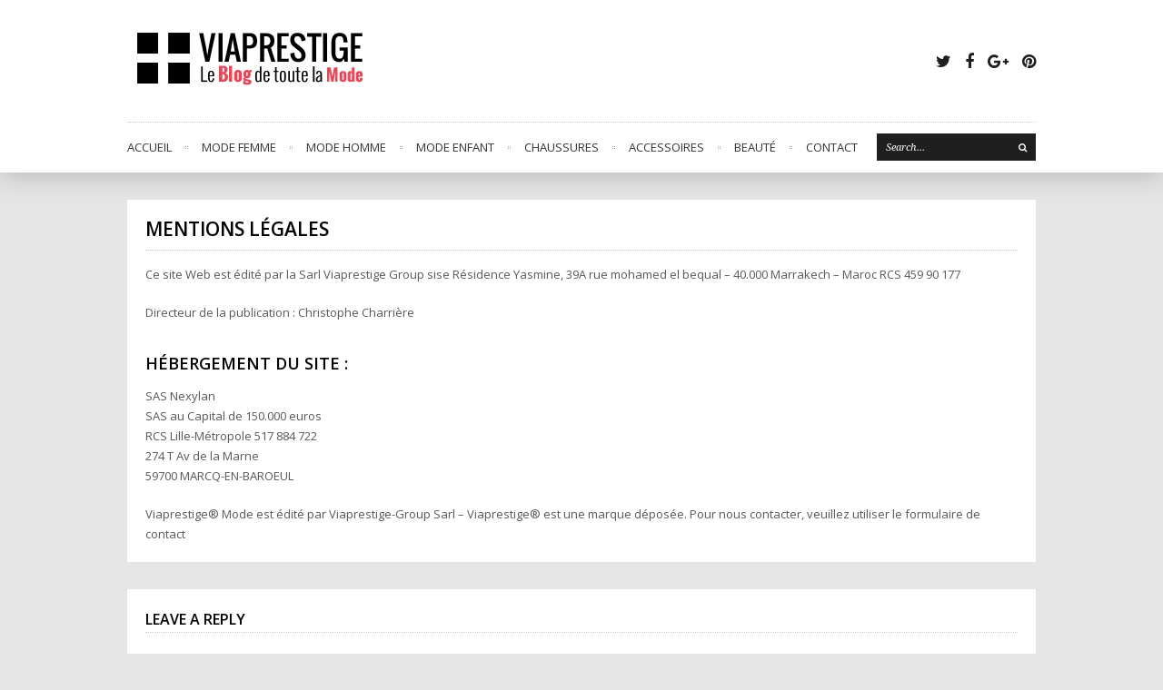

--- FILE ---
content_type: text/html; charset=UTF-8
request_url: https://viaprestige-mode.fr/mentions-legales/
body_size: 9159
content:
<!DOCTYPE html><html lang="fr-FR"><head><meta charset="UTF-8" /><meta name="viewport" content="width=device-width, initial-scale=1, maximum-scale=1"><meta name='robots' content='index, follow, max-image-preview:large, max-snippet:-1, max-video-preview:-1' /><style>img:is([sizes="auto" i],[sizes^="auto," i]){contain-intrinsic-size:3000px 1500px}</style><title>Mentions légales - viaprestige-mode.fr</title><style id="rocket-critical-css">.screen-reader-text{border:0;clip:rect(1px,1px,1px,1px);-webkit-clip-path:inset(50%);clip-path:inset(50%);height:1px;margin:-1px;overflow:hidden;padding:0;position:absolute;width:1px;word-wrap:normal!important}html,body,div,span,iframe,h1,p,a,img,i,ul,li,form,label,article,footer,header,nav{margin:0;padding:0;border:0;font-size:100%;font:inherit;vertical-align:baseline}article,footer,header,nav{display:block}body{line-height:1}ul{list-style:none}input{border-radius:0}body{background:#e5e5e5;font:13px/1.7 'Open Sans',Helvetica,Arial,sans-serif;color:#585858}a{color:#ed4555}html{-moz-box-sizing:border-box;-webkit-box-sizing:border-box;box-sizing:border-box}html *{-moz-box-sizing:inherit;-webkit-box-sizing:inherit;box-sizing:inherit}.outerbox{width:1000px;margin:0 auto}#main-content{padding:30px 0}#post{position:relative;float:left;width:66%}#sidebar{width:32%}body.right-sidebar #sidebar{float:right}body.right-sidebar #post{float:left}img{max-width:100%;height:auto!important}.remove-margin{margin-right:0!important}.clearfix:after,.clr:after,.slicknav_menu:after{content:".";display:block;clear:both;visibility:hidden;line-height:0;height:0}.clear{clear:both}.container{padding:20px;background:#fff}.screen-reader-text{clip:rect(1px,1px,1px,1px);position:absolute!important;height:1px;width:1px;overflow:hidden}h1{color:#000;font-weight:600;text-transform:uppercase}h3 a{color:#000}h1{font-size:24px;margin:0 0 20px}p{margin:0 0 20px}a:link{text-decoration:none}a{outline:0}a:link{text-decoration:none}ul{list-style:none outside}#header-wrap{width:100%;background:#fff;box-shadow:0px 0px 30px rgba(0,0,0,0.25)}#header-top{position:relative;padding:24px 0;display:flex;align-items:center}#page-featured-img{padding:7px;margin-bottom:30px}#page-featured-img img{display:block;width:100%}#logo{float:left}#logo a{display:block;float:left;margin:0px;text-decoration:none}#logo img{display:block;max-width:100%}#header-aside{float:right;margin-left:auto;order:2}#header-social{list-style:none;font-size:18px}#header-social li{display:block;float:left;margin-right:15px;line-height:24px}#header-social li:last-child{margin-right:0}#header-social a{display:block;color:#1f1f1f}#single-heading{position:relative;padding-bottom:10px;margin-bottom:15px;border-bottom:1px dotted #ccc}#single-heading h1{font-size:21px;line-height:1.2em;margin:0px;font-weight:600}#navigation{height:55px;border-top:1px dotted #ccc;position:relative}.sf-menu,.sf-menu *{margin:0;padding:0;list-style:none}.sf-menu{line-height:1.0}.sf-menu li{float:left;position:relative}.sf-menu a{display:block;position:relative}#navigation .sf-menu{float:left;border-right:1px solid rgba(255,255,255,0.1)}#navigation .sf-menu a{display:block;position:relative;font-size:13px;height:55px;line-height:55px;color:#333;padding:0;text-decoration:none;font-weight:400;text-transform:uppercase;border-bottom:3px solid transparent}#navigation .sf-menu>li{display:block;padding-right:18px;margin-right:15px;background:url(https://viaprestige-mode.fr/wp-content/themes/wpex-fashionista/assets/images/nav-dots.png) center right no-repeat}#navigation .sf-menu>li:last-child{padding-right:0;background:none}#navigation .sf-menu li{float:left;position:relative}.slicknav_menu{display:none}.slicknav_btn{position:relative;display:block;height:40px;line-height:40px;padding-left:20px;color:#565656;margin:0 0 20px;text-transform:uppercase;border:1px solid #ddd;-moz-border-radius:2px;-webkit-border-radius:2px;border-radius:2px;background:#f9f9f9}.slicknav_btn .fa-bars{margin-right:10px}.slicknav_btn .fa-caret-down{position:absolute;right:20px;top:0;height:40px;line-height:40px;display:block;font-size:10px}.slicknav_nav{background:#000;padding:0;margin-bottom:20px;overflow:hidden}.slicknav_nav li{display:block}.slicknav_nav a{display:block}.slicknav_nav a{color:#999;padding:4px 15px;margin:5px 0;text-decoration:none;font-weight:600}#sidebar{float:right;color:#6f6f6f;font-size:12px;overflow:hidden}.sidebar-box{margin-bottom:25px}.searchform{position:relative}.searchform-input{width:100%;background:#1f1f1f;color:#fff;font-family:'Droid Serif',Helvetica,Arial;font-size:11px;padding:10px;margin:0;font-style:italic;min-height:35px}.searchform-input::-webkit-search-decoration{display:none}.searchform-input::-webkit-search-cancel-button{-webkit-appearance:none}input[type="search"]{outline:0;border:0;-webkit-appearance:none}.searchform-submit{background:none;border:0;padding:0;outline:0;-webkit-appearance:none;position:absolute;right:5px;top:50%;margin-top:-10px;width:20px;height:20px;line-height:20px;text-align:center;padding:0;border:0;outline:0;color:#fff;z-index:2;border-radius:0;font-size:10px}#navigation .searchform{position:absolute;right:0;top:50%;margin-top:-15px}#navigation .searchform-input{width:175px;height:30px;border:0;background:#1f1f1f;color:#fff;-webkit-appearance:none;-moz-border-radius:0;-webkit-border-radius:0;border-radius:0;min-height:0}textarea{background:#f6f6f6;color:#666;display:block;font-size:12px;margin-left:0;padding:10px;border:1px solid #ededed;max-width:100%;-webkit-appearance:none;font-family:inherit}textarea{width:100%;font-family:inherit}button{display:inline-block;border:0;outline:0;-webkit-appearance:none;background:#1f1f1f;padding:4px 12px;color:#fff!important;line-height:inherit;font-family:'Open Sans',Helvetica,Arial,sans-serif;font-size:13px;border-radius:2px;font-weight:400;-webkit-font-smoothing:subpixel-antialiased}#cancel-comment-reply-link{display:block;float:left;height:17px;line-height:17px;margin-top:4px;width:10px;text-align:center;margin-right:10px;background:#F30;padding:0 4px;color:#fff;border-radius:4px;font-size:12px}.comment-form-comment label{display:none}#footer{color:#666;position:relative;font-size:13px;padding:60px 0 20px;overflow:hidden}.footer-box{width:304px;float:left;margin-right:44px}.footer-box.remove-margin{margin-right:0}#toplink{display:none;position:fixed;bottom:20px;right:20px;width:30px;height:30px;line-height:28px;text-align:center;background:#333;color:#fff;font-size:14px;border-radius:3px;-moz-border-radius:3px;-webkit-border-radius:3px;opacity:0.8;border-radius:50%}.outerbox{max-width:90%}@media only screen and (max-width:959px){#navigation .searchform,.main-menu-ul{display:none}#navigation{padding:0;border:0;height:auto;line-height:normal}.slicknav_menu{display:block}#wrap{padding:0}}@media only screen and (min-width:768px) and (max-width:959px){#wrap{padding-top:0!important}.footer-box{width:226px;margin-right:21px}}@media only screen and (max-width:850px){#post,#sidebar{width:100%!important}}@media only screen and (max-width:767px){.hide-mobile-portrait{display:none}#wrap{padding-top:0!important}#sidebar{width:280px}#sidebar{margin-top:30px;padding-top:30px;border-top:4px solid #ddd}#header-top{display:block;text-align:center}#logo{float:none}#header-aside{float:none;padding-top:5px}#header-social li{display:inline-block;float:none}#logo{text-align:center}#logo a{display:inline-block;float:none}.footer-box{width:100%;margin-right:0}.comment-respond p{margin:0 0 10px}.comment-form-comment label{display:block}}@media only screen and (min-width:480px) and (max-width:767px){.hide-mobile-portrait{display:block}.hide-mobile-landscape{display:none}}:root{--swiper-theme-color:#007aff}:root{--swiper-navigation-size:44px}:root{--jp-carousel-primary-color:#fff;--jp-carousel-primary-subtle-color:#999;--jp-carousel-bg-color:#000;--jp-carousel-bg-faded-color:#222;--jp-carousel-border-color:#3a3a3a}.screen-reader-text{border:0;clip:rect(1px,1px,1px,1px);-webkit-clip-path:inset(50%);clip-path:inset(50%);height:1px;margin:-1px;overflow:hidden;padding:0;position:absolute!important;width:1px;word-wrap:normal!important}.screen-reader-text{border:0;clip:rect(1px,1px,1px,1px);-webkit-clip-path:inset(50%);clip-path:inset(50%);height:1px;margin:-1px;overflow:hidden;padding:0;position:absolute!important;width:1px;word-wrap:normal!important}</style><link rel="preload" href="https://fonts.googleapis.com/css?family=Droid%20Serif%3A400%2C400italic%7COpen%20Sans%3A400%2C300italic%2C300%2C400italic%2C600%2C600italic%2C700%2C700italic%2C800%2C800italic&#038;subset=latin%2Cgreek%2Cgreek-ext%2Ccyrillic-ext%2Clatin-ext%2Ccyrillic&#038;display=swap" as="style" onload="this.onload=null;this.rel='stylesheet'" /><link rel="preload" href="https://viaprestige-mode.fr/wp-content/cache/min/1/9cd1699a5b92e303707d6173eb427c5f.css" as="style" onload="this.onload=null;this.rel='stylesheet'" data-minify="1" /><link rel="canonical" href="https://viaprestige-mode.fr/mentions-legales/" /><meta property="og:locale" content="fr_FR" /><meta property="og:type" content="article" /><meta property="og:title" content="Mentions légales - viaprestige-mode.fr" /><meta property="og:description" content="Ce site Web est édité par la Sarl Viaprestige Group sise Résidence Yasmine, 39A rue mohamed..." /><meta property="og:url" content="https://viaprestige-mode.fr/mentions-legales/" /><meta property="og:site_name" content="viaprestige-mode.fr" /><meta property="article:modified_time" content="2020-11-18T06:28:09+00:00" /> <script type="application/ld+json" class="yoast-schema-graph">{"@context":"https://schema.org","@graph":[{"@type":"WebPage","@id":"https://viaprestige-mode.fr/mentions-legales/","url":"https://viaprestige-mode.fr/mentions-legales/","name":"Mentions légales - viaprestige-mode.fr","isPartOf":{"@id":"https://viaprestige-mode.fr/#website"},"datePublished":"2014-03-21T15:11:47+00:00","dateModified":"2020-11-18T06:28:09+00:00","breadcrumb":{"@id":"https://viaprestige-mode.fr/mentions-legales/#breadcrumb"},"inLanguage":"fr-FR","potentialAction":[{"@type":"ReadAction","target":["https://viaprestige-mode.fr/mentions-legales/"]}]},{"@type":"BreadcrumbList","@id":"https://viaprestige-mode.fr/mentions-legales/#breadcrumb","itemListElement":[{"@type":"ListItem","position":1,"name":"Accueil","item":"https://viaprestige-mode.fr/"},{"@type":"ListItem","position":2,"name":"Mentions légales"}]},{"@type":"WebSite","@id":"https://viaprestige-mode.fr/#website","url":"https://viaprestige-mode.fr/","name":"viaprestige-mode.fr","description":"","potentialAction":[{"@type":"SearchAction","target":{"@type":"EntryPoint","urlTemplate":"https://viaprestige-mode.fr/?s={search_term_string}"},"query-input":{"@type":"PropertyValueSpecification","valueRequired":true,"valueName":"search_term_string"}}],"inLanguage":"fr-FR"}]}</script> <link rel='dns-prefetch' href='//secure.gravatar.com' /><link rel='dns-prefetch' href='//stats.wp.com' /><link rel='dns-prefetch' href='//fonts.googleapis.com' /><link rel='dns-prefetch' href='//v0.wordpress.com' /><link href='https://fonts.gstatic.com' crossorigin rel='preconnect' /><link rel='preconnect' href='//i0.wp.com' /><link rel="alternate" type="application/rss+xml" title="viaprestige-mode.fr &raquo; Flux" href="https://viaprestige-mode.fr/feed/" /><link rel="alternate" type="application/rss+xml" title="viaprestige-mode.fr &raquo; Flux des commentaires" href="https://viaprestige-mode.fr/comments/feed/" /><link rel="alternate" type="application/rss+xml" title="viaprestige-mode.fr &raquo; Mentions légales Flux des commentaires" href="https://viaprestige-mode.fr/mentions-legales/feed/" /><style id='wp-emoji-styles-inline-css' type='text/css'>img.wp-smiley,img.emoji{display:inline!important;border:none!important;box-shadow:none!important;height:1em!important;width:1em!important;margin:0 0.07em!important;vertical-align:-0.1em!important;background:none!important;padding:0!important}</style><style id='classic-theme-styles-inline-css' type='text/css'>
/*! This file is auto-generated */
.wp-block-button__link{color:#fff;background-color:#32373c;border-radius:9999px;box-shadow:none;text-decoration:none;padding:calc(.667em + 2px) calc(1.333em + 2px);font-size:1.125em}.wp-block-file__button{background:#32373c;color:#fff;text-decoration:none}</style><style id='jetpack-sharing-buttons-style-inline-css' type='text/css'>.jetpack-sharing-buttons__services-list{display:flex;flex-direction:row;flex-wrap:wrap;gap:0;list-style-type:none;margin:5px;padding:0}.jetpack-sharing-buttons__services-list.has-small-icon-size{font-size:12px}.jetpack-sharing-buttons__services-list.has-normal-icon-size{font-size:16px}.jetpack-sharing-buttons__services-list.has-large-icon-size{font-size:24px}.jetpack-sharing-buttons__services-list.has-huge-icon-size{font-size:36px}@media print{.jetpack-sharing-buttons__services-list{display:none!important}}.editor-styles-wrapper .wp-block-jetpack-sharing-buttons{gap:0;padding-inline-start:0}ul.jetpack-sharing-buttons__services-list.has-background{padding:1.25em 2.375em}</style><style id='global-styles-inline-css' type='text/css'>:root{--wp--preset--aspect-ratio--square:1;--wp--preset--aspect-ratio--4-3:4/3;--wp--preset--aspect-ratio--3-4:3/4;--wp--preset--aspect-ratio--3-2:3/2;--wp--preset--aspect-ratio--2-3:2/3;--wp--preset--aspect-ratio--16-9:16/9;--wp--preset--aspect-ratio--9-16:9/16;--wp--preset--color--black:#000;--wp--preset--color--cyan-bluish-gray:#abb8c3;--wp--preset--color--white:#fff;--wp--preset--color--pale-pink:#f78da7;--wp--preset--color--vivid-red:#cf2e2e;--wp--preset--color--luminous-vivid-orange:#ff6900;--wp--preset--color--luminous-vivid-amber:#fcb900;--wp--preset--color--light-green-cyan:#7bdcb5;--wp--preset--color--vivid-green-cyan:#00d084;--wp--preset--color--pale-cyan-blue:#8ed1fc;--wp--preset--color--vivid-cyan-blue:#0693e3;--wp--preset--color--vivid-purple:#9b51e0;--wp--preset--gradient--vivid-cyan-blue-to-vivid-purple:linear-gradient(135deg,rgba(6,147,227,1) 0%,rgb(155,81,224) 100%);--wp--preset--gradient--light-green-cyan-to-vivid-green-cyan:linear-gradient(135deg,rgb(122,220,180) 0%,rgb(0,208,130) 100%);--wp--preset--gradient--luminous-vivid-amber-to-luminous-vivid-orange:linear-gradient(135deg,rgba(252,185,0,1) 0%,rgba(255,105,0,1) 100%);--wp--preset--gradient--luminous-vivid-orange-to-vivid-red:linear-gradient(135deg,rgba(255,105,0,1) 0%,rgb(207,46,46) 100%);--wp--preset--gradient--very-light-gray-to-cyan-bluish-gray:linear-gradient(135deg,rgb(238,238,238) 0%,rgb(169,184,195) 100%);--wp--preset--gradient--cool-to-warm-spectrum:linear-gradient(135deg,rgb(74,234,220) 0%,rgb(151,120,209) 20%,rgb(207,42,186) 40%,rgb(238,44,130) 60%,rgb(251,105,98) 80%,rgb(254,248,76) 100%);--wp--preset--gradient--blush-light-purple:linear-gradient(135deg,rgb(255,206,236) 0%,rgb(152,150,240) 100%);--wp--preset--gradient--blush-bordeaux:linear-gradient(135deg,rgb(254,205,165) 0%,rgb(254,45,45) 50%,rgb(107,0,62) 100%);--wp--preset--gradient--luminous-dusk:linear-gradient(135deg,rgb(255,203,112) 0%,rgb(199,81,192) 50%,rgb(65,88,208) 100%);--wp--preset--gradient--pale-ocean:linear-gradient(135deg,rgb(255,245,203) 0%,rgb(182,227,212) 50%,rgb(51,167,181) 100%);--wp--preset--gradient--electric-grass:linear-gradient(135deg,rgb(202,248,128) 0%,rgb(113,206,126) 100%);--wp--preset--gradient--midnight:linear-gradient(135deg,rgb(2,3,129) 0%,rgb(40,116,252) 100%);--wp--preset--font-size--small:13px;--wp--preset--font-size--medium:20px;--wp--preset--font-size--large:36px;--wp--preset--font-size--x-large:42px;--wp--preset--spacing--20:.44rem;--wp--preset--spacing--30:.67rem;--wp--preset--spacing--40:1rem;--wp--preset--spacing--50:1.5rem;--wp--preset--spacing--60:2.25rem;--wp--preset--spacing--70:3.38rem;--wp--preset--spacing--80:5.06rem;--wp--preset--shadow--natural:6px 6px 9px rgba(0,0,0,.2);--wp--preset--shadow--deep:12px 12px 50px rgba(0,0,0,.4);--wp--preset--shadow--sharp:6px 6px 0 rgba(0,0,0,.2);--wp--preset--shadow--outlined:6px 6px 0 -3px rgba(255,255,255,1),6px 6px rgba(0,0,0,1);--wp--preset--shadow--crisp:6px 6px 0 rgba(0,0,0,1)}:where(.is-layout-flex){gap:.5em}:where(.is-layout-grid){gap:.5em}body .is-layout-flex{display:flex}.is-layout-flex{flex-wrap:wrap;align-items:center}.is-layout-flex>:is(*,div){margin:0}body .is-layout-grid{display:grid}.is-layout-grid>:is(*,div){margin:0}:where(.wp-block-columns.is-layout-flex){gap:2em}:where(.wp-block-columns.is-layout-grid){gap:2em}:where(.wp-block-post-template.is-layout-flex){gap:1.25em}:where(.wp-block-post-template.is-layout-grid){gap:1.25em}.has-black-color{color:var(--wp--preset--color--black)!important}.has-cyan-bluish-gray-color{color:var(--wp--preset--color--cyan-bluish-gray)!important}.has-white-color{color:var(--wp--preset--color--white)!important}.has-pale-pink-color{color:var(--wp--preset--color--pale-pink)!important}.has-vivid-red-color{color:var(--wp--preset--color--vivid-red)!important}.has-luminous-vivid-orange-color{color:var(--wp--preset--color--luminous-vivid-orange)!important}.has-luminous-vivid-amber-color{color:var(--wp--preset--color--luminous-vivid-amber)!important}.has-light-green-cyan-color{color:var(--wp--preset--color--light-green-cyan)!important}.has-vivid-green-cyan-color{color:var(--wp--preset--color--vivid-green-cyan)!important}.has-pale-cyan-blue-color{color:var(--wp--preset--color--pale-cyan-blue)!important}.has-vivid-cyan-blue-color{color:var(--wp--preset--color--vivid-cyan-blue)!important}.has-vivid-purple-color{color:var(--wp--preset--color--vivid-purple)!important}.has-black-background-color{background-color:var(--wp--preset--color--black)!important}.has-cyan-bluish-gray-background-color{background-color:var(--wp--preset--color--cyan-bluish-gray)!important}.has-white-background-color{background-color:var(--wp--preset--color--white)!important}.has-pale-pink-background-color{background-color:var(--wp--preset--color--pale-pink)!important}.has-vivid-red-background-color{background-color:var(--wp--preset--color--vivid-red)!important}.has-luminous-vivid-orange-background-color{background-color:var(--wp--preset--color--luminous-vivid-orange)!important}.has-luminous-vivid-amber-background-color{background-color:var(--wp--preset--color--luminous-vivid-amber)!important}.has-light-green-cyan-background-color{background-color:var(--wp--preset--color--light-green-cyan)!important}.has-vivid-green-cyan-background-color{background-color:var(--wp--preset--color--vivid-green-cyan)!important}.has-pale-cyan-blue-background-color{background-color:var(--wp--preset--color--pale-cyan-blue)!important}.has-vivid-cyan-blue-background-color{background-color:var(--wp--preset--color--vivid-cyan-blue)!important}.has-vivid-purple-background-color{background-color:var(--wp--preset--color--vivid-purple)!important}.has-black-border-color{border-color:var(--wp--preset--color--black)!important}.has-cyan-bluish-gray-border-color{border-color:var(--wp--preset--color--cyan-bluish-gray)!important}.has-white-border-color{border-color:var(--wp--preset--color--white)!important}.has-pale-pink-border-color{border-color:var(--wp--preset--color--pale-pink)!important}.has-vivid-red-border-color{border-color:var(--wp--preset--color--vivid-red)!important}.has-luminous-vivid-orange-border-color{border-color:var(--wp--preset--color--luminous-vivid-orange)!important}.has-luminous-vivid-amber-border-color{border-color:var(--wp--preset--color--luminous-vivid-amber)!important}.has-light-green-cyan-border-color{border-color:var(--wp--preset--color--light-green-cyan)!important}.has-vivid-green-cyan-border-color{border-color:var(--wp--preset--color--vivid-green-cyan)!important}.has-pale-cyan-blue-border-color{border-color:var(--wp--preset--color--pale-cyan-blue)!important}.has-vivid-cyan-blue-border-color{border-color:var(--wp--preset--color--vivid-cyan-blue)!important}.has-vivid-purple-border-color{border-color:var(--wp--preset--color--vivid-purple)!important}.has-vivid-cyan-blue-to-vivid-purple-gradient-background{background:var(--wp--preset--gradient--vivid-cyan-blue-to-vivid-purple)!important}.has-light-green-cyan-to-vivid-green-cyan-gradient-background{background:var(--wp--preset--gradient--light-green-cyan-to-vivid-green-cyan)!important}.has-luminous-vivid-amber-to-luminous-vivid-orange-gradient-background{background:var(--wp--preset--gradient--luminous-vivid-amber-to-luminous-vivid-orange)!important}.has-luminous-vivid-orange-to-vivid-red-gradient-background{background:var(--wp--preset--gradient--luminous-vivid-orange-to-vivid-red)!important}.has-very-light-gray-to-cyan-bluish-gray-gradient-background{background:var(--wp--preset--gradient--very-light-gray-to-cyan-bluish-gray)!important}.has-cool-to-warm-spectrum-gradient-background{background:var(--wp--preset--gradient--cool-to-warm-spectrum)!important}.has-blush-light-purple-gradient-background{background:var(--wp--preset--gradient--blush-light-purple)!important}.has-blush-bordeaux-gradient-background{background:var(--wp--preset--gradient--blush-bordeaux)!important}.has-luminous-dusk-gradient-background{background:var(--wp--preset--gradient--luminous-dusk)!important}.has-pale-ocean-gradient-background{background:var(--wp--preset--gradient--pale-ocean)!important}.has-electric-grass-gradient-background{background:var(--wp--preset--gradient--electric-grass)!important}.has-midnight-gradient-background{background:var(--wp--preset--gradient--midnight)!important}.has-small-font-size{font-size:var(--wp--preset--font-size--small)!important}.has-medium-font-size{font-size:var(--wp--preset--font-size--medium)!important}.has-large-font-size{font-size:var(--wp--preset--font-size--large)!important}.has-x-large-font-size{font-size:var(--wp--preset--font-size--x-large)!important}:where(.wp-block-post-template.is-layout-flex){gap:1.25em}:where(.wp-block-post-template.is-layout-grid){gap:1.25em}:where(.wp-block-columns.is-layout-flex){gap:2em}:where(.wp-block-columns.is-layout-grid){gap:2em}:root :where(.wp-block-pullquote){font-size:1.5em;line-height:1.6}</style> <script type="text/javascript" src="https://viaprestige-mode.fr/wp-includes/js/jquery/jquery.min.js?ver=3.7.1" id="jquery-core-js"></script> <link rel="https://api.w.org/" href="https://viaprestige-mode.fr/wp-json/" /><link rel="alternate" title="JSON" type="application/json" href="https://viaprestige-mode.fr/wp-json/wp/v2/pages/44" /><link rel="EditURI" type="application/rsd+xml" title="RSD" href="https://viaprestige-mode.fr/xmlrpc.php?rsd" /><meta name="generator" content="WordPress 6.8.3" /><link rel='shortlink' href='https://wp.me/P4nHYl-I' /><style>img#wpstats{display:none}</style><style type="text/css">.entry-overlay{background:#5f3577}.loop-entry-img-link:hover .entry-overlay{opacity:.5;-moz-opacity:.5;-webkit-opacity:.5}</style><style type="text/css">.recentcomments a{display:inline!important;padding:0!important;margin:0!important}</style><style type="text/css" id="wp-custom-css">#footer{color:#666;position:relative;font-size:13px;padding:60px 0 20px;overflow:hidden;display:none}</style> <script>/*! loadCSS rel=preload polyfill. [c]2017 Filament Group, Inc. MIT License */
(function(w){"use strict";if(!w.loadCSS){w.loadCSS=function(){}}
var rp=loadCSS.relpreload={};rp.support=(function(){var ret;try{ret=w.document.createElement("link").relList.supports("preload")}catch(e){ret=!1}
return function(){return ret}})();rp.bindMediaToggle=function(link){var finalMedia=link.media||"all";function enableStylesheet(){link.media=finalMedia}
if(link.addEventListener){link.addEventListener("load",enableStylesheet)}else if(link.attachEvent){link.attachEvent("onload",enableStylesheet)}
setTimeout(function(){link.rel="stylesheet";link.media="only x"});setTimeout(enableStylesheet,3000)};rp.poly=function(){if(rp.support()){return}
var links=w.document.getElementsByTagName("link");for(var i=0;i<links.length;i++){var link=links[i];if(link.rel==="preload"&&link.getAttribute("as")==="style"&&!link.getAttribute("data-loadcss")){link.setAttribute("data-loadcss",!0);rp.bindMediaToggle(link)}}};if(!rp.support()){rp.poly();var run=w.setInterval(rp.poly,500);if(w.addEventListener){w.addEventListener("load",function(){rp.poly();w.clearInterval(run)})}else if(w.attachEvent){w.attachEvent("onload",function(){rp.poly();w.clearInterval(run)})}}
if(typeof exports!=="undefined"){exports.loadCSS=loadCSS}
else{w.loadCSS=loadCSS}}(typeof global!=="undefined"?global:this))</script></head><body data-rsssl=1 class="wp-singular page-template page-template-template-full-width page-template-template-full-width-php page page-id-44 wp-theme-wpex-fashionista right-sidebar wpex-ajax-likes"><div id="header-wrap" class="clr"><header id="header" class="outerbox clr"><div id="header-top" class="clr"><div id="logo" class="clearfix"> <a href="https://viaprestige-mode.fr//" title="viaprestige-mode.fr" rel="home"> <img src="https://viaprestige-mode.fr/wp-content/uploads/2014/03/logo-noir1.png.webp" /> </a></div><div id="header-aside" class="clr"><ul id="header-social" class="clr"><li><a href="https://twitter.com/viaprestigelife" target="_blank"><span class="fa fa-twitter" aria-hidden="true"></span><span class="screen-reader-text">Twitter</span></a></li><li><a href="https://www.facebook.com/ViaprestigeLifeStyle" target="_blank"><span class="fa fa-facebook" aria-hidden="true"></span><span class="screen-reader-text">Facebook</span></a></li><li><a href="https://plus.google.com/u/0/117451573572805805954/posts" target="_blank"><span class="fa fa-google-plus" aria-hidden="true"></span><span class="screen-reader-text">Google Plus</span></a></li><li><a href="https://www.pinterest.com/viaprestige/" target="_blank"><span class="fa fa-pinterest" aria-hidden="true"></span><span class="screen-reader-text">Pinterest</span></a></li></ul></div></div><nav id="navigation" class="clr sticky-nav"><ul id="menu-top" class="main-menu-ul sf-menu"><li id="menu-item-43" class="menu-item menu-item-type-custom menu-item-object-custom menu-item-home menu-item-43"><a href="https://viaprestige-mode.fr/">Accueil</a></li><li id="menu-item-41" class="menu-item menu-item-type-taxonomy menu-item-object-category menu-item-41"><a href="https://viaprestige-mode.fr/category/mode-femme/">Mode Femme</a></li><li id="menu-item-42" class="menu-item menu-item-type-taxonomy menu-item-object-category menu-item-42"><a href="https://viaprestige-mode.fr/category/mode-homme/">Mode Homme</a></li><li id="menu-item-62" class="menu-item menu-item-type-taxonomy menu-item-object-category menu-item-62"><a href="https://viaprestige-mode.fr/category/mode-enfant/">Mode enfant</a></li><li id="menu-item-40" class="menu-item menu-item-type-taxonomy menu-item-object-category menu-item-40"><a href="https://viaprestige-mode.fr/category/chaussures/">Chaussures</a></li><li id="menu-item-39" class="menu-item menu-item-type-taxonomy menu-item-object-category menu-item-39"><a href="https://viaprestige-mode.fr/category/accessoires/">Accessoires</a></li><li id="menu-item-100" class="menu-item menu-item-type-taxonomy menu-item-object-category menu-item-100"><a href="https://viaprestige-mode.fr/category/beaute/">Beauté</a></li><li id="menu-item-57" class="menu-item menu-item-type-post_type menu-item-object-page menu-item-57"><a href="https://viaprestige-mode.fr/contact/">Contact</a></li></ul><form method="get" class="searchform" action="https://viaprestige-mode.fr/"> <input type="search" name="s" class="searchform-input" value="Search..." onfocus="if(this.value==this.defaultValue)this.value='';" onblur="if(this.value=='')this.value=this.defaultValue;"> <button type="submit" class="searchform-submit"><span class="fa fa-search" aria-hidden="true"></span><span class="screen-reader-text"></span></span></button></form></nav></header></div><div id="wrap"><div id="main-content" class="outerbox clr infinite-scroll-enabled"><div id="full-width-page" class="clearfix"><div class="container clearfix"><header id="single-heading"><h1>Mentions légales</h1></header><div class="entry clearfix"><p>Ce site Web est édité par la Sarl Viaprestige Group sise Résidence Yasmine, 39A rue mohamed el bequal – 40.000 Marrakech – Maroc RCS 459 90 177</p><p>Directeur de la publication : Christophe Charrière</p><h2></h2><h2>Hébergement du site :</h2><p>SAS Nexylan<br /> SAS au Capital de 150.000 euros<br /> RCS Lille-Métropole 517 884 722<br /> 274 T Av de la Marne<br /> 59700 MARCQ-EN-BAROEUL</p><p>Viaprestige® Mode est édité par Viaprestige-Group Sarl – Viaprestige® est une marque déposée. Pour nous contacter, veuillez utiliser le formulaire de contact</p></div></div><div id="commentsbox" class="container"><div id="comments" class="comments-area clearfix"><div id="respond" class="comment-respond"><h3 id="reply-title" class="comment-reply-title"><span>Leave a reply </span> <small><a rel="nofollow" id="cancel-comment-reply-link" href="/mentions-legales/#respond" style="display:none;"><i class="fa fa-times" aria-hidden="true"></i><span class="screen-reader-text">Cancel comment reply</span></a></small></h3><form action="https://viaprestige-mode.fr/wp-comments-post.php" method="post" id="commentform" class="comment-form"><p class="comment-notes"><span id="email-notes">Votre adresse e-mail ne sera pas publiée.</span> <span class="required-field-message">Les champs obligatoires sont indiqués avec <span class="required">*</span></span></p><p class="comment-form-author"><label for="author">Nom <span class="required">*</span></label> <input id="author" name="author" type="text" value="" size="30" maxlength="245" autocomplete="name" required="required" /></p><p class="comment-form-email"><label for="email">E-mail <span class="required">*</span></label> <input id="email" name="email" type="text" value="" size="30" maxlength="100" aria-describedby="email-notes" autocomplete="email" required="required" /></p><p class="comment-form-url"><label for="url">Site web</label> <input id="url" name="url" type="text" value="" size="30" maxlength="200" autocomplete="url" /></p><p class="comment-form-cookies-consent"><input id="wp-comment-cookies-consent" name="wp-comment-cookies-consent" type="checkbox" value="yes" /> <label for="wp-comment-cookies-consent">Enregistrer mon nom, mon e-mail et mon site dans le navigateur pour mon prochain commentaire.</label></p><p class="comment-form-comment"><label for="comment">Commentaire <span class="required">*</span></label><textarea id="comment" name="comment" cols="45" rows="8" maxlength="65525" required="required"></textarea></p><p class="form-submit"><input name="submit" type="submit" id="submit" class="submit" value="Laisser un commentaire" /> <input type='hidden' name='comment_post_ID' value='44' id='comment_post_ID' /> <input type='hidden' name='comment_parent' id='comment_parent' value='0' /></p><p style="display: none;"><input type="hidden" id="akismet_comment_nonce" name="akismet_comment_nonce" value="8a25ec6f03" /></p><p style="display: none !important;" class="akismet-fields-container" data-prefix="ak_"><label>&#916;<textarea name="ak_hp_textarea" cols="45" rows="8" maxlength="100"></textarea></label><input type="hidden" id="ak_js_1" name="ak_js" value="110"/></p></form></div></div></div></div><div class="clear"></div></div></div><div id="footer-wrap"><footer id="footer" class="outerbox"><div id="footer-widgets" class="clearfix"><div class="footer-box"></div><div class="footer-box"></div><div class="footer-box remove-margin"></div></div></footer><div id="footer-bottom"><div class="outerbox clearfix"><div id="copyright"> &copy; Copyright 2026</div><ul id="menu-footer" class="footer-menu"><li id="menu-item-61" class="menu-item menu-item-type-post_type menu-item-object-page menu-item-61"><a href="https://viaprestige-mode.fr/propos/">A propos</a></li><li id="menu-item-52" class="menu-item menu-item-type-post_type menu-item-object-page current-menu-item page_item page-item-44 current_page_item menu-item-52"><a href="https://viaprestige-mode.fr/mentions-legales/" aria-current="page">Mentions légales</a></li></ul></div></div></div> <a href="#toplink" id="toplink"><span class="fa fa-chevron-up" aria-hidden="true"></span><span class="screen-reader-text">Back to site top</span></a> <script type="speculationrules">{"prefetch":[{"source":"document","where":{"and":[{"href_matches":"\/*"},{"not":{"href_matches":["\/wp-*.php","\/wp-admin\/*","\/wp-content\/uploads\/*","\/wp-content\/*","\/wp-content\/plugins\/*","\/wp-content\/themes\/wpex-fashionista\/*","\/*\\?(.+)"]}},{"not":{"selector_matches":"a[rel~=\"nofollow\"]"}},{"not":{"selector_matches":".no-prefetch, .no-prefetch a"}}]},"eagerness":"conservative"}]}</script>        <script type="text/javascript" id="fashionista-js-js-extra">/* <![CDATA[ */ var wpexvars = {"ajaxurl":"https:\/\/viaprestige-mode.fr\/wp-admin\/admin-ajax.php","loading":"loading... ","loadmore":"load more","loadMoreNonce":"09894d377c","isSingular":"1","mobileMenuLabel":"<span class=\"fa fa-bars\"><\/span>Browse<span class=\"fa fa-caret-down\"><\/span>","alreadyLiked":"You already like this"}; /* ]]> */</script>   <script type="text/javascript" id="jetpack-stats-js-before">/* <![CDATA[ */ _stq = window._stq || [];
_stq.push([ "view", {"v":"ext","blog":"64755921","post":"44","tz":"1","srv":"viaprestige-mode.fr","j":"1:15.4"} ]);
_stq.push([ "clickTrackerInit", "64755921", "44" ]); /* ]]> */</script> <script type="text/javascript" src="https://stats.wp.com/e-202603.js" id="jetpack-stats-js" defer="defer" data-wp-strategy="defer"></script>  <script>const wprRemoveCPCSS = () => { $elem = document.getElementById( "rocket-critical-css" ); if ( $elem ) { $elem.remove(); } }; if ( window.addEventListener ) { window.addEventListener( "load", wprRemoveCPCSS ); } else if ( window.attachEvent ) { window.attachEvent( "onload", wprRemoveCPCSS ); }</script><script src="https://viaprestige-mode.fr/wp-content/cache/min/1/e6408bb4a247df9d20258aba05f367e3.js" data-minify="1" defer></script><noscript><link rel="stylesheet" href="https://fonts.googleapis.com/css?family=Droid%20Serif%3A400%2C400italic%7COpen%20Sans%3A400%2C300italic%2C300%2C400italic%2C600%2C600italic%2C700%2C700italic%2C800%2C800italic&#038;subset=latin%2Cgreek%2Cgreek-ext%2Ccyrillic-ext%2Clatin-ext%2Ccyrillic&#038;display=swap" /><link rel="stylesheet" href="https://viaprestige-mode.fr/wp-content/cache/min/1/9cd1699a5b92e303707d6173eb427c5f.css" data-minify="1" /></noscript><script defer src="https://static.cloudflareinsights.com/beacon.min.js/vcd15cbe7772f49c399c6a5babf22c1241717689176015" integrity="sha512-ZpsOmlRQV6y907TI0dKBHq9Md29nnaEIPlkf84rnaERnq6zvWvPUqr2ft8M1aS28oN72PdrCzSjY4U6VaAw1EQ==" data-cf-beacon='{"version":"2024.11.0","token":"44d1aba26f0f43c78e3a7d1b3e65928c","r":1,"server_timing":{"name":{"cfCacheStatus":true,"cfEdge":true,"cfExtPri":true,"cfL4":true,"cfOrigin":true,"cfSpeedBrain":true},"location_startswith":null}}' crossorigin="anonymous"></script>
</body></html>
<!-- This website is like a Rocket, isn't it? Performance optimized by WP Rocket. Learn more: https://wp-rocket.me -->